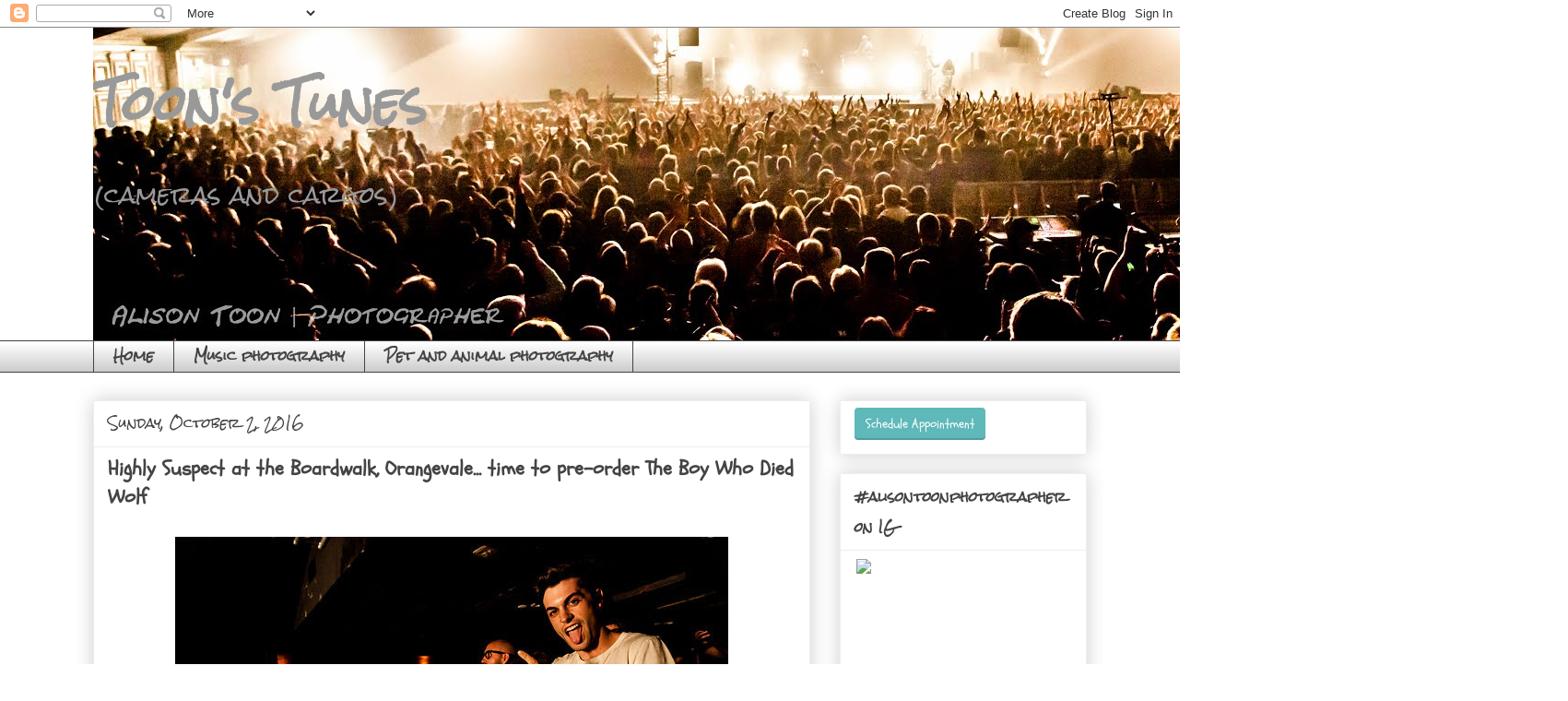

--- FILE ---
content_type: text/html; charset=utf-8
request_url: https://accounts.google.com/o/oauth2/postmessageRelay?parent=https%3A%2F%2Fwww.camerasandcargos.com&jsh=m%3B%2F_%2Fscs%2Fabc-static%2F_%2Fjs%2Fk%3Dgapi.lb.en.2kN9-TZiXrM.O%2Fd%3D1%2Frs%3DAHpOoo_B4hu0FeWRuWHfxnZ3V0WubwN7Qw%2Fm%3D__features__
body_size: 159
content:
<!DOCTYPE html><html><head><title></title><meta http-equiv="content-type" content="text/html; charset=utf-8"><meta http-equiv="X-UA-Compatible" content="IE=edge"><meta name="viewport" content="width=device-width, initial-scale=1, minimum-scale=1, maximum-scale=1, user-scalable=0"><script src='https://ssl.gstatic.com/accounts/o/2580342461-postmessagerelay.js' nonce="qa6vjOpnzD9hDG8x1raVeg"></script></head><body><script type="text/javascript" src="https://apis.google.com/js/rpc:shindig_random.js?onload=init" nonce="qa6vjOpnzD9hDG8x1raVeg"></script></body></html>